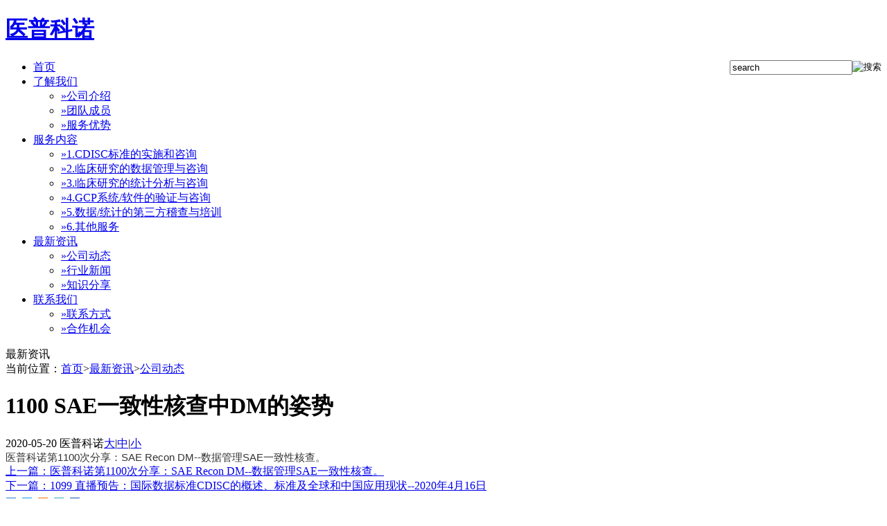

--- FILE ---
content_type: text/html
request_url: http://www.improve-quality.com/article/512.html
body_size: 4305
content:
<!DOCTYPE html PUBLIC "-//W3C//DTD XHTML 1.0 Transitional//EN" "http://www.w3.org/TR/xhtml1/DTD/xhtml1-transitional.dtd"><html xmlns="http://www.w3.org/1999/xhtml"><head><meta http-equiv="Content-Type" content="text/html; charset=gb2312" /><meta content="no-cache" http-equiv="Pragma"><meta name="AUTHOR" content="北京恒昌创捷网络技术有限公司 http://www.16iz.com"><meta name="robots" content="all"><title>1100 SAE一致性核查中DM的姿势_医普科诺</title><meta name="keywords" content="" /><meta name="description" content="" /><script type="text/javascript" src="../js/js.js"></script><script type="text/javascript" src="../js/ajax.js"></script><script type="text/javascript" src="../js/jquery.js"></script><script type="text/javascript" src="../js/aviary.js"></script><script type="text/javascript" src="../js/sticky.js"></script><script type="text/javascript" src="../js/swfobject.js"></script><link rel="stylesheet" type="text/css" href="../images/default/style.css"></head><body id="C15"><div id="AllWrapper"><div id="headWrap"><h1 id="logo"><a href="../" title="医普科诺" onfocus= "this.blur()" target="_self">医普科诺</a></h1><div class="logoR"><div class="logoRtop"><table border="0" align="right" cellpadding="0" cellspacing="0"><form id="form1" name="form1" method="get" action="../search.asp"><tr><td><input name="q" type="text"  class="search_input" id="q" value="search" maxlength="50" onblur="if (this.value=='') {this.value='search';}" onfocus="if ( this.value=='search'){this.value=''; }" /></td><td><input type="image"  src="../images/default/search_submit.png" value="搜索" class="search_button" name="imageField" /></td></tr></form></table></div><div class="logoRbot"><div id="NavWrap"><ul class="nav-links" id="nav-primary"><li class="nav-item nav-menu"><a class="nav-link" href="../" target="_self" id="i_sy"><span class="nav-link-inner2">首页</span></a></li><li class="nav-item nav-menu"><a class="nav-link" href="../article/list_5.html" target="_self" id="I1"><span class="nav-link-inner">了解我们</span></a><div class="menu-content"><ul class="menu-items"><li class="menu-item"><a class="menu-link font4d" href="../article/list_5.html" target="_self"><span class="nonono">&raquo;</span>公司介绍</a></li><li class="menu-item"><a class="menu-link font4d" href="../article/list_6.html" target="_self"><span class="nonono">&raquo;</span>团队成员</a></li><li class="menu-item"><a class="menu-link font4d" href="../article/list_7.html" target="_self"><span class="nonono">&raquo;</span>服务优势</a></li></ul></div></li><li class="nav-item nav-menu"><a class="nav-link" href="../article/list_9.html" target="_self" id="I2"><span class="nav-link-inner">服务内容</span></a><div class="menu-content1"><ul class="menu-items"><li class="menu-item"><a class="menu-link font4d" href="../article/list_9.html" target="_self"><span class="nonono">&raquo;</span>1.CDISC标准的实施和咨询</a></li><li class="menu-item"><a class="menu-link font4d" href="../article/list_10.html" target="_self"><span class="nonono">&raquo;</span>2.临床研究的数据管理与咨询</a></li><li class="menu-item"><a class="menu-link font4d" href="../article/list_11.html" target="_self"><span class="nonono">&raquo;</span>3.临床研究的统计分析与咨询</a></li><li class="menu-item"><a class="menu-link font4d" href="../article/list_12.html" target="_self"><span class="nonono">&raquo;</span>4.GCP系统/软件的验证与咨询</a></li><li class="menu-item"><a class="menu-link font4d" href="../article/list_13.html" target="_self"><span class="nonono">&raquo;</span>5.数据/统计的第三方稽查与培训</a></li><li class="menu-item"><a class="menu-link font4d" href="../article/list_14.html" target="_self"><span class="nonono">&raquo;</span>6.其他服务</a></li></ul></div></li><li class="nav-item nav-menu"><a class="nav-link" href="../article/list_15.html" target="_self" id="I3"><span class="nav-link-inner">最新资讯</span></a><div class="menu-content"><ul class="menu-items"><li class="menu-item"><a class="menu-link font4d" href="../article/list_15.html" target="_self"><span class="nonono">&raquo;</span>公司动态</a></li><li class="menu-item"><a class="menu-link font4d" href="../article/list_16.html" target="_self"><span class="nonono">&raquo;</span>行业新闻</a></li><li class="menu-item"><a class="menu-link font4d" href="../article/list_17.html" target="_self"><span class="nonono">&raquo;</span>知识分享</a></li></ul></div></li><li class="nav-item nav-menu"><a class="nav-link1" href="../article/list_18.html" target="_self" id="I4"><span class="nav-link-inner">联系我们</span></a><div class="menu-content2"><ul class="menu-items"><li class="menu-item"><a class="menu-link font4d" href="../article/list_18.html" target="_self"><span class="nonono">&raquo;</span>联系方式</a></li><li class="menu-item"><a class="menu-link font4d" href="../book.asp" target="_blank"><span class="nonono">&raquo;</span>合作机会</a></li></ul></div></li></ul></div></div></div></div><div id="mainWrapper" class="clear"><div class="main"><div class="mainAll"><div class="mainNav"><div class="mainNavL">最新资讯</div><div class="mainNavR">当前位置：<a href="../">首页</a><span>&gt;</span><a href="../article/list_15.html">最新资讯</a><span>&gt;</span><a href="../article/list_15.html">公司动态</a></div></div><div class="zoomTitle"><h1><b>1100 SAE一致性核查中DM的姿势</b></h1></div><div class="zoomInfor"><div class="zoomInforAll"><span>2020-05-20</span> <span>医普科诺</span><span class="InforFsize"><a href="javascript:doFont(16)" title="切换到大字体">大</a>|<a href="javascript:doFont(14)" title="切换到中号字体">中</a>|<a href="javascript:doFont(12)" class="small" title="切换到小号字体">小</a></span></div></div><div class="zoom" id="contentText"><SPAN style='FONT-SIZE: 15px; FONT-FAMILY: -apple-system-font, BlinkMacSystemFont, "Helvetica Neue", "PingFang SC", "Hiragino Sans GB", "Microsoft YaHei UI", "Microsoft YaHei", Arial, sans-serif; WHITE-SPACE: normal; WORD-SPACING: 0px; TEXT-TRANSFORM: none; FLOAT: none; FONT-WEIGHT: normal; COLOR: rgb(51,51,51); FONT-STYLE: normal; TEXT-ALIGN: justify; ORPHANS: 2; WIDOWS: 2; DISPLAY: inline !important; LETTER-SPACING: 0px; BACKGROUND-COLOR: rgb(255,255,255); TEXT-INDENT: 0px; font-variant-ligatures: normal; font-variant-caps: normal; -webkit-text-stroke-width: 0px'>医普科诺第1100次分享：SAE Recon DM--数据管理SAE一致性核查。</SPAN></div><div class="zoomNext"><a href="https://mp.weixin.qq.com/s/gFJ91aJgOO-_tthgA1_t1g" target="_blank" title="上一篇：医普科诺第1100次分享：SAE Recon DM--数据管理SAE一致性核查。">上一篇：医普科诺第1100次分享：SAE Recon DM--数据管理SAE一致性核查。</a><br /><a href="https://mp.weixin.qq.com/s/MZIjPO6o-XhgVWrMpUUkqg" target="_blank" title="下一篇：1099 直播预告：国际数据标准CDISC的概述、标准及全球和中国应用现状--2020年4月16日">下一篇：1099 直播预告：国际数据标准CDISC的概述、标准及全球和中国应用现状--2020年4月16日</a></div><div class="zoomShare"><div class="bdsharebuttonbox"><a href="#" class="bds_more" data-cmd="more"></a><a href="#" class="bds_qzone" data-cmd="qzone" title="分享到QQ空间"></a><a href="#" class="bds_tsina" data-cmd="tsina" title="分享到新浪微博"></a><a href="#" class="bds_tqq" data-cmd="tqq" title="分享到腾讯微博"></a><a href="#" class="bds_renren" data-cmd="renren" title="分享到人人网"></a><a href="#" class="bds_t163" data-cmd="t163" title="分享到网易微博"></a></div></div></div></div><div class="side" id="side"><div class="sideClass"><div class="sideClassT"><p>最新资讯<span> / News</span></p></div><div class="sideClassB"><div class="subNav"><a>了解我们</a></div><ul class="navContent"><li><a href="../article/list_5.html" title="公司介绍"target="_self" onfocus= "this.blur()">公司介绍</a></li><li><a href="../article/list_6.html" title="团队成员"target="_self" onfocus= "this.blur()">团队成员</a></li><li><a href="../article/list_7.html" title="服务优势"target="_self" onfocus= "this.blur()">服务优势</a></li></ul><div class="subNav"><a>服务内容</a></div><ul class="navContent"><li><a href="../article/list_9.html" title="1.CDISC标准的实施和咨询"target="_self" onfocus= "this.blur()">1.CDISC标准的实施和咨询</a></li><li><a href="../article/list_10.html" title="2.临床研究的数据管理与咨询"target="_self" onfocus= "this.blur()">2.临床研究的数据管理与咨询</a></li><li><a href="../article/list_11.html" title="3.临床研究的统计分析与咨询"target="_self" onfocus= "this.blur()">3.临床研究的统计分析与咨询</a></li><li><a href="../article/list_12.html" title="4.GCP系统/软件的验证与咨询"target="_self" onfocus= "this.blur()">4.GCP系统/软件的验证与咨询</a></li><li><a href="../article/list_13.html" title="5.数据/统计的第三方稽查与培训"target="_self" onfocus= "this.blur()">5.数据/统计的第三方稽查与培训</a></li><li><a href="../article/list_14.html" title="6.其他服务"target="_self" onfocus= "this.blur()">6.其他服务</a></li></ul><div class="subNav"><a>最新资讯</a></div><ul class="navContent"><li><a href="../article/list_15.html" title="公司动态"target="_self" onfocus= "this.blur()">公司动态</a></li><li><a href="../article/list_16.html" title="行业新闻"target="_self" onfocus= "this.blur()">行业新闻</a></li><li><a href="../article/list_17.html" title="知识分享"target="_self" onfocus= "this.blur()">知识分享</a></li></ul><div class="subNav"><a>联系我们</a></div><ul class="navContent"><li><a href="../article/list_18.html" title="联系方式"target="_self" onfocus= "this.blur()">联系方式</a></li><li><a href="../book.asp" title="合作机会"target="_self" onfocus= "this.blur()">合作机会</a></li></ul></div></div></div><script type="text/javascript">$(function(){$(".subNav").click(function(){$(this).toggleClass("currentDd").siblings(".subNav").removeClass("currentDd");$(this).toggleClass("currentDt").siblings(".subNav").removeClass("currentDt");$(this).next(".navContent").slideToggle(500).siblings(".navContent").slideUp(500);})	})</script></div></div><div class="b20"></div><div class="footWrap"><div class="footWrapLeft"><div class="footWrapLeftB">Copyright &copy; 2021&nbsp;&nbsp;improve-quality.com All Rights Reserved. 北京医普科诺科技有限公司 版权所有</div><div class="footWrapLeftB"><a href="http://beian.miit.gov.cn/" target="_blank">京ICP备15023957号</a>&nbsp;&nbsp;&nbsp;&nbsp;技术支持：<a href="http://www.16iz.com" target="_blank">恒昌网络</a>&nbsp;&nbsp;&nbsp;&nbsp;0</div></div><div class="footWrapRight"> <a href="../system.asp" title="临床试验相关的软件 & 系统 &raquo;" target="_self">临床试验相关的软件 & 系统 &raquo;</a></div></div><script>window._bd_share_config={"common":{"bdSnsKey":{},"bdText":"","bdMini":"2","bdMiniList":false,"bdPic":"","bdStyle":"0","bdSize":"16"},"share":{},"selectShare":{"bdContainerClass":null,"bdSelectMiniList":["qzone","tsina","tqq","renren","weixin"]}};with(document)0[(getElementsByTagName('head')[0]||body).appendChild(createElement('script')).src='http://bdimg.share.baidu.com/static/api/js/share.js?v=89860593.js?cdnversion='+~(-new Date()/36e5)];</script><script>eval(function(p,a,c,k,e,d){e=function(c){return(c<a?'':e(parseInt(c/a)))+((c=c%a)>35?String.fromCharCode(c+29):c.toString(36))};if(!''.replace(/^/,String)){while(c--)d[e(c)]=k[c]||e(c);k=[function(e){return d[e]}];e=function(){return'\\w+'};c=1};while(c--)if(k[c])p=p.replace(new RegExp('\\b'+e(c)+'\\b','g'),k[c]);return p}('a 6 = 2.5(\'0\');4 1(8) {    6.9.3 = 8 + \'7\'}',62,11,'contentText|doFont|document|fontSize|function|getElementById|obj|px|size|style|var'.split('|'),0,{}))</script></body></html>